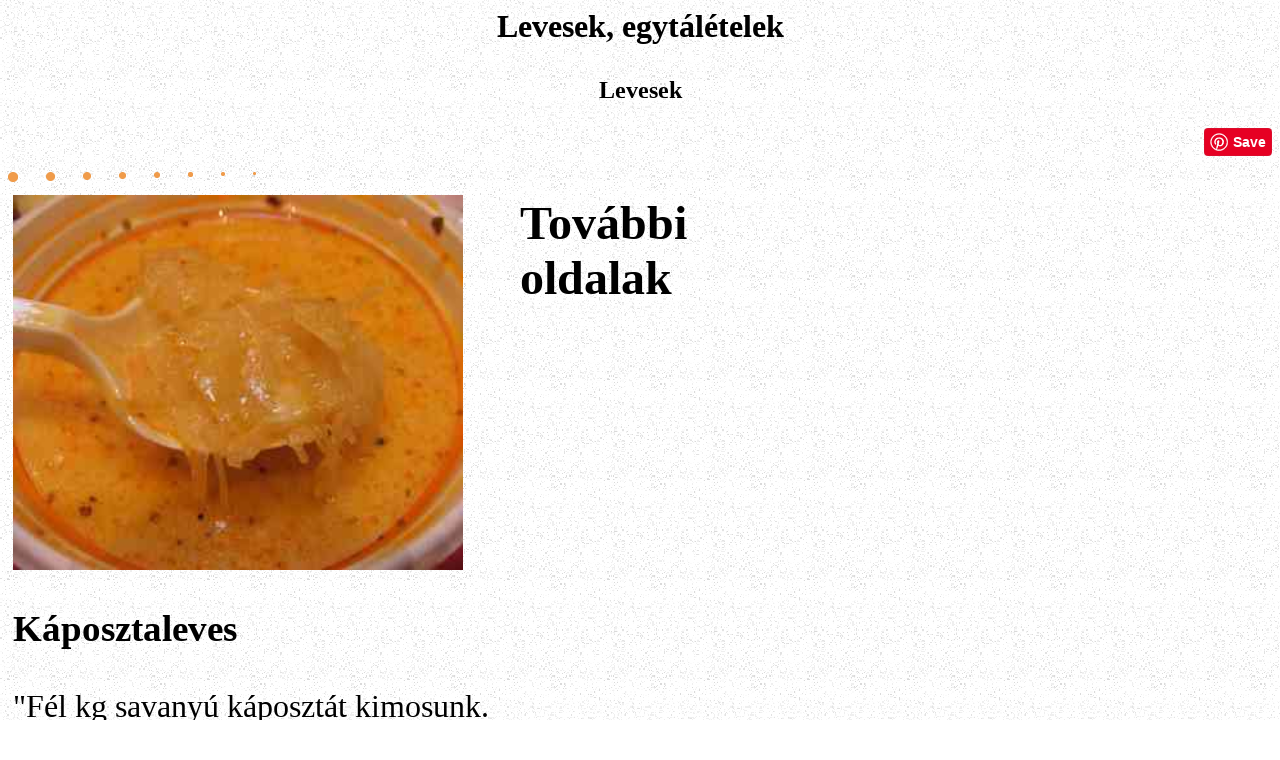

--- FILE ---
content_type: text/html
request_url: http://grocceni.com/recept/kaposztaleves.html
body_size: 27318
content:
<!DOCTYPE HTML PUBLIC "-//W3C//DTD HTML 3.2//EN">
<HTML>
<HEAD><script language="JavaScript"></script>
<TITLE>Levesek, egytálételek</TITLE>
<meta name="FreeFormEditor" content="1.0"> 
<meta name="description" content="Levesek, egytálételek">
<meta name="keywords" content="magyaros, ételek, káposztaleves, tartalmas, receptek, szakácskönyvek, ételek, italok, sütés, főzés, magyarország, utazás ">
<meta name="language" content="hu">
<meta name="revisit-after" content="4 days">
<meta name="robots" content="all, index, follow">
</HEAD>


<BODY BGCOLOR="#FFFFFF" link="#0000ff" vlink="#0000ff">
<body background="http://grocceni.com/kep/hatter.gif">

<H1><P ALIGN="CENTER">Levesek, egytálételek</H1>
</P>

<H2><P ALIGN="CENTER">Levesek</H2>
</P>



<P ALIGN="RIGHT">
<a href="//www.pinterest.com/pin/create/button/" data-pin-do="buttonBookmark"  data-pin-color="red" data-pin-height="28"><img src="//assets.pinterest.com/images/pidgets/pinit_fg_en_rect_red_28.png" /></a>
<!-- Please call pinit.js only once per page -->
<script type="text/javascript" async src="//assets.pinterest.com/js/pinit.js"></script>
</P>


<P>
<IMG SRC="http://grocceni.com/kep/recept.jpg" HEIGHT=10 WIDTH=10 ALIGN=TOP> &nbsp; &nbsp; &nbsp;   
<IMG SRC="http://grocceni.com/kep/recept.jpg" HEIGHT=9 WIDTH=9 ALIGN=TOP> &nbsp; &nbsp; &nbsp;   
<IMG SRC="http://grocceni.com/kep/recept.jpg" HEIGHT=8 WIDTH=8 ALIGN=TOP> &nbsp; &nbsp; &nbsp;   
<IMG SRC="http://grocceni.com/kep/recept.jpg" HEIGHT=7 WIDTH=7 ALIGN=TOP> &nbsp; &nbsp; &nbsp;   
<IMG SRC="http://grocceni.com/kep/recept.jpg" HEIGHT=6 WIDTH=6 ALIGN=TOP> &nbsp; &nbsp; &nbsp;   
<IMG SRC="http://grocceni.com/kep/recept.jpg" HEIGHT=5 WIDTH=5 ALIGN=TOP> &nbsp; &nbsp; &nbsp;   
<IMG SRC="http://grocceni.com/kep/recept.jpg" HEIGHT=4 WIDTH=4 ALIGN=TOP> &nbsp; &nbsp; &nbsp;   
<IMG SRC="http://grocceni.com/kep/recept.jpg" HEIGHT=3 WIDTH=3 ALIGN=TOP>


<TABLE BORDER=0 CELLSPACING=3 CELLPADDING=2 >
<TD ALIGN=LEFT VALIGN=top WIDTH="500"> 
<font size="6">

<IMG SRC="http://grocceni.com/kep/kaposztaleves.jpg" HEIGHT=375 WIDTH=450 ALIGN=TOP>

<H3>Káposztaleves</H3>

"Fél kg savanyú káposztát kimosunk. Másfél liter vízzel feltesszük, puhára főzzük. 8 dkg vöröshagyma, 4 dkg zsír, 4 dkg lisztből <a href="http://grocceni.com/recept/fuszerpaprika.html">pirospaprikával</a> készült rántással berántjuk és kolbászt karikázunk bele."<br>

<br><br>


<script async src="https://pagead2.googlesyndication.com/pagead/js/adsbygoogle.js?client=ca-pub-1352262029333492"
     crossorigin="anonymous"></script>
<!-- H-recept -->
<ins class="adsbygoogle"
     style="display:block"
     data-ad-client="ca-pub-1352262029333492"
     data-ad-slot="0663668880"
     data-ad-format="auto"
     data-full-width-responsive="true"></ins>
<script>
     (adsbygoogle = window.adsbygoogle || []).push({});
</script>



<H4>
<br><br>
<br><br>
Ha tele vagy már az unalomig ismételt viccekkel, akkor feltétlenül látogass el az új viccek oldalára!<br>
<br><br>
<a href="http://grocceni.com/v/ujvicc.html"><IMG SRC="http://grocceni.com/kep/ujvicc.jpg" WIDTH="300" HEIGHT="60" ALT="home" BORDER=0> </a>
<br><br>
Garantáltan újak, hiszen: <br>
<B>Egy újszülött számára minden vicc új.</B>
</H4>

<br>

</TD>












<TD ALIGN=LEFT VALIGN=top WIDTH="300"> 
<font size="6">
<H2>További oldalak</H2>



<script async src="https://pagead2.googlesyndication.com/pagead/js/adsbygoogle.js?client=ca-pub-1352262029333492"
     crossorigin="anonymous"></script>
<!-- H-recept -->
<ins class="adsbygoogle"
     style="display:block"
     data-ad-client="ca-pub-1352262029333492"
     data-ad-slot="0663668880"
     data-ad-format="auto"
     data-full-width-responsive="true"></ins>
<script>
     (adsbygoogle = window.adsbygoogle || []).push({});
</script>




<br>



<H3>Eredete</H3>
Túrós Lukács. <br>

<br>

<H4>Ízelítő káposztás receptjeinkből</H4>

<a href="http://grocceni.com/recept/toltottkaposzta.html"><IMG SRC="http://grocceni.com/kepek/toltottkaposzta.jpg" WIDTH="70" HEIGHT="55" ALT="home" BORDER=0> </a><a href="http://grocceni.com/recept/toltottkaposzta.html">Disznótoros töltött káposzta (sváb recept)</a><br>

<a href="http://grocceni.com/recept/kolozsvaritoltottkaposzta.html"><IMG SRC="http://grocceni.com/kepek/kolozsvaritoltottkaposzta.jpg" WIDTH="70" HEIGHT="55" ALT="home" BORDER=0> </a><a href="http://grocceni.com/recept/kolozsvaritoltottkaposzta.html">Kolozsvári töltött káposzta</a><br>

<a href="http://grocceni.com/recept/kolozsvaritoltottkaposzta2.html"><IMG SRC="http://grocceni.com/kepek/kolozsvaritoltottkaposzta2.jpg" WIDTH="70" HEIGHT="55" ALT="home" BORDER=0> </a><a href="http://grocceni.com/recept/kolozsvaritoltottkaposzta2.html">Kolozsvári töltött káposzta 2.</a><br>

<a href="http://grocceni.com/recept/kozonsegestoltottkaposzta.html"><IMG SRC="http://grocceni.com/kepek/kozonsegestoltottkaposzta.jpg" WIDTH="70" HEIGHT="55" ALT="home" BORDER=0> </a><a href="http://grocceni.com/recept/kozonsegestoltottkaposzta.html">Közönséges töltött káposzta</a><br>

<a href="http://grocceni.com/recept/toltottkaposzta1.html"><IMG SRC="http://grocceni.com/kepek/toltottkaposzta1.jpg" WIDTH="70" HEIGHT="55" ALT="home" BORDER=0> </a><a href="http://grocceni.com/recept/toltottkaposzta1.html">Töltött káposzta 1.</a><br>

<a href="http://grocceni.com/recept/toltottkaposzta2.html"><IMG SRC="http://grocceni.com/kepek/toltottkaposzta2.jpg" WIDTH="70" HEIGHT="55" ALT="home" BORDER=0> </a><a href="http://grocceni.com/recept/toltottkaposzta2.html">Töltött káposzta 2.</a><br>

<a href="http://grocceni.com/recept/toltottkaposztaciganyosan.html"><IMG SRC="http://grocceni.com/kepek/toltottkaposztaciganyosan.jpg" WIDTH="70" HEIGHT="55" ALT="home" BORDER=0> </a><a href="http://grocceni.com/recept/toltottkaposztaciganyosan.html">Töltött káposzta cigányosan</a><br>

<a href="http://grocceni.com/recept/almasvoroskaposzta.html"><IMG SRC="http://grocceni.com/kepek/almasvoroskaposzta.jpg" WIDTH="70" HEIGHT="55" ALT="home" BORDER=0> </a><a href="http://grocceni.com/recept/almasvoroskaposzta.html">Almás vöröskáposzta</a><br>

<a href="http://grocceni.com/recept/bojtoskaposzta.html"><IMG SRC="http://grocceni.com/kepek/bojtoskaposzta.jpg" WIDTH="70" HEIGHT="55" ALT="home" BORDER=0> </a><a href="http://grocceni.com/recept/bojtoskaposzta.html">Böjtös káposzta (Fastekraut)</a><br> 

<a href="http://grocceni.com/recept/paroltkaposzta1.html"><IMG SRC="http://grocceni.com/kepek/paroltkaposzta1.jpg" WIDTH="70" HEIGHT="55" ALT="home" BORDER=0> </a><a href="http://grocceni.com/recept/paroltkaposzta1.html">Párolt káposzta 1.</a><br> 

<a href="http://grocceni.com/recept/kaposztascsiga.html"><IMG SRC="http://grocceni.com/kepek/kaposztascsiga.jpg" WIDTH="70" HEIGHT="55" ALT="home" BORDER=0> </a><a href="http://grocceni.com/recept/kaposztascsiga.html">Káposztás csiga</a><br>

<a href="http://grocceni.com/recept/kaposztaspalacsinta.html"><IMG SRC="http://grocceni.com/kepek/kaposztaspalacsinta.jpg" WIDTH="70" HEIGHT="55" ALT="home" BORDER=0> </a><a href="http://grocceni.com/recept/kaposztaspalacsinta.html">Káposztás palacsinta</a><br>

<a href="http://grocceni.com/recept/kaposztasretes.html"><IMG SRC="http://grocceni.com/kepek/kaposztasretes.jpg" WIDTH="70" HEIGHT="55" ALT="home" BORDER=0> </a><a href="http://grocceni.com/recept/kaposztasretes.html">Káposztás rétes</a><br>

<a href="http://grocceni.com/recept/kaposztasteszta.html"><IMG SRC="http://grocceni.com/kepek/kaposztasteszta.jpg" WIDTH="70" HEIGHT="55" ALT="home" BORDER=0> </a><a href="http://grocceni.com/recept/kaposztasteszta.html">Káposztás tészta (káposztás cvekedli)</a><br>

<a href="http://grocceni.com/recept/kaposztastoportyuspogacsa.html"><IMG SRC="http://grocceni.com/kepek/kaposztastoportyuspogacsa.jpg" WIDTH="70" HEIGHT="55" ALT="home" BORDER=0> </a><a href="http://grocceni.com/recept/kaposztastoportyuspogacsa.html">Káposztás töpörtyűs pogácsa</a><br>

<a href="http://grocceni.com/recept/diszescsalamade.html"><IMG SRC="http://grocceni.com/kepek/diszescsalamade.jpg" WIDTH="70" HEIGHT="55" ALT="home" BORDER=0> </a><a href="http://grocceni.com/recept/diszescsalamade.html">Díszes csalamádé</a><br>

<a href="http://grocceni.com/recept/mosolygomodul.html"><IMG SRC="http://grocceni.com/kepek/mosolygomodul.jpg" WIDTH="70" HEIGHT="55" ALT="home" BORDER=0> </a><a href="http://grocceni.com/recept/mosolygomodul.html">Mosolygó modul</a><br>

<a href="http://grocceni.com/recept/kaposztasalatauvegben.html"><IMG SRC="http://grocceni.com/kepek/kaposztasalatauvegben.jpg" WIDTH="70" HEIGHT="55" ALT="home" BORDER=0> </a><a href="http://grocceni.com/recept/kaposztasalatauvegben.html">Káposztasaláta üvegben</a><br>

<a href="http://grocceni.com/recept/kaposztavaltoltottcseresznyepaprika.html"><IMG SRC="http://grocceni.com/kepek/kaposztavaltoltottcseresznyepaprika.jpg" WIDTH="70" HEIGHT="55" ALT="home" BORDER=0> </a><a href="http://grocceni.com/recept/kaposztavaltoltottcseresznyepaprika.html">Káposztával töltött cseresznyepaprika</a><br>

<br>

<a href="http://grocceni.com/tor/kaposzta.html"><IMG SRC="http://grocceni.com/kepek/toltottkaposzta.jpg" WIDTH="70" HEIGHT="55" ALT="home" BORDER=0> </a><a href="http://grocceni.com/tor/kaposzta.html">Káposztaételek</a><br>

<a href="http://grocceni.com/a2/macskajaj.html"><IMG SRC="http://grocceni.com/kepek/bloodymarygranit.jpg" WIDTH="70" HEIGHT="55" ALT="home" BORDER=0> </a><a href="http://grocceni.com/a2/macskajaj.html">Másnaposság, macskajaj</a><br>

<a href="http://grocceni.com/b2/leves.html"><IMG SRC="http://grocceni.com/kepek/anyuborso.jpg" WIDTH="70" HEIGHT="55" ALT="home" BORDER=0> </a><a href="http://grocceni.com/b2/leves.html">Levesreceptek</a><br>

<a href="http://grocceni.com/grill/bogracsreceptek.html"><IMG SRC="http://grocceni.com/kepek/betyarleves2.jpg" WIDTH="70" HEIGHT="55" ALT="home" BORDER=0> </a><a href="http://grocceni.com/grill/bogracsreceptek.html">Bográcsételek</a><br>

<a href="http://grocceni.com/disznovagas.html"><IMG SRC="http://grocceni.com/kepek/disznotorostal1.jpg" WIDTH="70" HEIGHT="55" ALT="home" BORDER=0> </a><a href="http://grocceni.com/disznovagas.html">Disznóölés, feldolgozás</a> <br>

<a href="http://grocceni.com/b2/porkoltreceptek.html"><IMG SRC="http://grocceni.com/kepek/porkolt8.jpg" WIDTH="70" HEIGHT="55" ALT="home" BORDER=0> </a><a href="http://grocceni.com/b2/porkoltreceptek.html">Pörköltek, tokányok</a><br>

<a href="http://grocceni.com/b2/ciganyetelek.html"><IMG SRC="http://grocceni.com/kepek/ciganyturos.jpg" WIDTH="70" HEIGHT="55" ALT="home" BORDER=0> </a><a href="http://grocceni.com/b2/ciganyetelek.html">Cigányreceptek</a><br>

<a href="http://grocceni.com/b2/erdely.html"><IMG SRC="http://grocceni.com/kepek/kurtos8.jpg" WIDTH="70" HEIGHT="55" ALT="home" BORDER=0> </a><a href="http://grocceni.com/b2/erdely.html">Erdélyi receptek</a><br>

<a href="http://grocceni.com/b2/retes.html"><IMG SRC="http://grocceni.com/kepek/retes.jpg" WIDTH="70" HEIGHT="55" ALT="home" BORDER=0> </a><a href="http://grocceni.com/b2/retes.html">Rétesreceptek</a><br>

<a href="http://grocceni.com/koret.html"><IMG SRC="http://grocceni.com/kepek/forgatottburgonya.jpg" WIDTH="70" HEIGHT="55" ALT="home" BORDER=0> </a><a href="http://grocceni.com/koret.html">Köretek, főzelékek</a><br>

<a href="http://grocceni.com/b2/salata.html"><IMG SRC="http://grocceni.com/kepek/hagymasparadicsomsalata.jpg" WIDTH="70" HEIGHT="55" ALT="home" BORDER=0> </a><a href="http://grocceni.com/b2/salata.html">Saláták, salátatálak</a><br>

<a href="http://grocceni.com/konzerv/darabos.html"><IMG SRC="http://grocceni.com/kepek/vegyesdarabos.jpg" WIDTH="70" HEIGHT="55" ALT="home" BORDER=0> </a><a href="http://grocceni.com/konzerv/darabos.html">Savanyúságok, mixed pickles</a><br>

<br>


<script async src="https://pagead2.googlesyndication.com/pagead/js/adsbygoogle.js?client=ca-pub-1352262029333492"
     crossorigin="anonymous"></script>
<!-- H-recept -->
<ins class="adsbygoogle"
     style="display:block"
     data-ad-client="ca-pub-1352262029333492"
     data-ad-slot="0663668880"
     data-ad-format="auto"
     data-full-width-responsive="true"></ins>
<script>
     (adsbygoogle = window.adsbygoogle || []).push({});
</script>



</TD>

</TABLE>
</P>


<IMG SRC="http://grocceni.com/kep/recept.jpg" HEIGHT=10 WIDTH=10 ALIGN=TOP> &nbsp; &nbsp; &nbsp;   
<IMG SRC="http://grocceni.com/kep/recept.jpg" HEIGHT=9 WIDTH=9 ALIGN=TOP> &nbsp; &nbsp; &nbsp;   
<IMG SRC="http://grocceni.com/kep/recept.jpg" HEIGHT=8 WIDTH=8 ALIGN=TOP> &nbsp; &nbsp; &nbsp;   
<IMG SRC="http://grocceni.com/kep/recept.jpg" HEIGHT=7 WIDTH=7 ALIGN=TOP> &nbsp; &nbsp; &nbsp;   
<IMG SRC="http://grocceni.com/kep/recept.jpg" HEIGHT=6 WIDTH=6 ALIGN=TOP> &nbsp; &nbsp; &nbsp;   
<IMG SRC="http://grocceni.com/kep/recept.jpg" HEIGHT=5 WIDTH=5 ALIGN=TOP> &nbsp; &nbsp; &nbsp;   
<IMG SRC="http://grocceni.com/kep/recept.jpg" HEIGHT=4 WIDTH=4 ALIGN=TOP> &nbsp; &nbsp; &nbsp;   
<IMG SRC="http://grocceni.com/kep/recept.jpg" HEIGHT=3 WIDTH=3 ALIGN=TOP>


<br>


<script type="text/javascript"><!--
EXd=document;location.protocol=="https:"?EXp="https":EXp="http";EXs="src";
EXd.write("<img "+EXs+"="+EXp+"://nht-3.extreme-dm.com/n4.g?login=leelle",
"&url="+escape(EXd.URL)+"&jv="+navigator.javaEnabled()+"&",
"d="+screen.width+"x"+screen.height+"&c="+screen.colorDepth+"",
"&l="+escape(EXd.referrer)+" width=0 height=0>");//-->
</script><noscript><img height="1" width="1" alt=""
src="http://nht-3.extreme-dm.com/n4.g?login=leelle&amp;url=nojs">
</noscript>

</HTML>